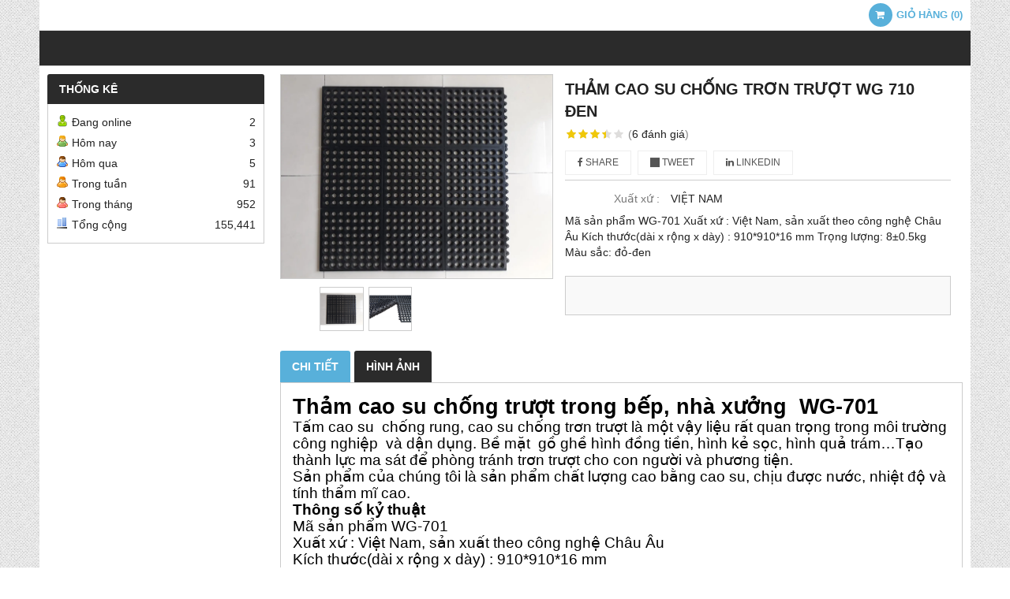

--- FILE ---
content_type: text/html; charset=utf-8
request_url: https://santhanhngoc.com/tham-cao-su-chong-tron-truot-wg-710-den-1043514.html
body_size: 7718
content:
<!DOCTYPE html PUBLIC "-//W3C//DTD XHTML 1.0 Transitional//EN" "http://www.w3.org/TR/xhtml1/DTD/xhtml1-transitional.dtd"><html lang="vi" xmlns="http://www.w3.org/1999/xhtml"><head lang="vi" xml:lang="vi" xmlns:fb="http://ogp.me/ns/fb#">
    <meta charset="utf-8" />
    <meta http-equiv="content-type" content="text/html; charset=UTF-8" />
    <meta name="content-language" content="vi" />
    <meta http-equiv="X-UA-Compatible" content="IE=edge" />
    <link rel="shortcut icon" href="https://cdn.gianhangvn.com/image/favicon.png" />
    <meta name="robots" content="index, follow" />
    <meta name="robots" content="noodp, noydir" />
    <meta name="googlebot" content="index, follow" />
    <meta name="msnbot" content="index, follow" />
    <meta name="revisit-after" content="1 days" />
    <meta name="copyright" content="Copyright 2025" />
    <meta name="google-site-verification" content="google-site-verification: googlee20e9d7ceb19283f.html" />
    <html>
  <head>
    <title> Cao su thanh ngọc </title>
    <script type="application/ld+json">
    {
      "@context": "https://schema.org",
      "@type": "Organization",
      "url": "https://www.example.com",
      "logo": "https://www.example.com/images/logo.png"
    }
    </script>
  </head>
  <body>
  </body>
</html>
    <title>THẢM CAO SU CHỐNG TRƠN TRƯỢT WG 710 ĐEN</title>
    <meta name="description" content="THẢM CAO SU CHỐNG TRƠN TRƯỢT WG 710 ĐEN" />
    <meta property="og:type" content="product" />
    <meta property="og:title" content="THẢM CAO SU CHỐNG TRƠN TRƯỢT WG 710 ĐEN" />
    <meta property="og:description" content="THẢM CAO SU CHỐNG TRƠN TRƯỢT WG 710 ĐEN" />
    <meta property="og:url" content="https://santhanhngoc.com/tham-cao-su-chong-tron-truot-wg-710-den-1043514.html" />
    <meta property="og:image" content="https://drive.gianhangvn.com/image/tham-cao-su-chong-tron-truot-wg-710-den-1306511j28030.jpg" />
    <meta property="og:image:type" content="image/jpg" />
    <meta property="og:image:width" content="640" />
    <meta property="og:image:height" content="462" />
    <meta property="og:image:alt" content="THẢM CAO SU CHỐNG TRƠN TRƯỢT WG 710 ĐEN" />
    <link rel="canonical" href="https://santhanhngoc.com/tham-cao-su-chong-tron-truot-wg-710-den-1043514.html" />
    <meta name="viewport" content="width=device-width, initial-scale=1" />
    <link rel="stylesheet" href="https://cloud.gianhangvn.com/css/common.min.css?v19">
    <link rel="stylesheet" href="https://cloud.gianhangvn.com/templates/0014/skin06/css/style.css">

</head>
<body>
    
    <section class="top group">
        <div class="container group">
                    <div class="top-right">
            <div class="cart">
                <a href="https://santhanhngoc.com/gio-hang.html">
                    <span class="icon"><em class="fa fa-shopping-cart"></em></span>
                    <span class="title-cart"><span data-lang="master_shopping">Giỏ hàng</span> (<span data-field="number">0</span>)</span>
                </a>
            </div>
        </div>

        </div>
    </section>
    <section class="header group">
        <div class="container group">
            
        </div>
    </section>
    <section class="menu group">
        <div class="container group">
            
        </div>
    </section>
    <section class="pathpage group">
        <div class="container group">
            
        </div>
    </section>
    <section class="main group">
        <div class="container group">
            <div class="row">
                <div class="col-lg-3 col-left"><div class="box box-left">
        <div class="box-header collapse-title">
            <p class="box-title">Thống kê</p>
        </div>
        <div class="box-content group is-padding collapse-content">
            <ul class="list-group statistic">
                <li id="statistic-online">
                    <span class="statistic-text" data-lang="md_statistic_online">Đang online</span>
                    <span class="statistic-number" data-field="onlinetraffics">0</span>
                </li>
                <li id="statistic-today">
                    <span class="statistic-text today" data-lang="md_statistic_today">Hôm nay</span>
                    <span class="statistic-number" data-field="todaytraffics">0</span>
                </li>
                <li id="statistic-yesterday">
                    <span class="statistic-text yesterday" data-lang="md_statistic_yesterday">Hôm qua</span>
                    <span class="statistic-number" data-field="yesterdaytraffics">0</span>
                </li>
                <li id="statistic-week">
                    <span class="statistic-text week" data-lang="md_statistic_week">Trong tuần</span>
                    <span class="statistic-number" data-field="weektraffics">0</span>
                </li>
                <li id="statistic-month">
                    <span class="statistic-text month" data-lang="md_statistic_month">Trong tháng</span>
                    <span class="statistic-number" data-field="monthtraffics">0</span>
                </li>
                <li id="statistic-sum">
                    <span class="statistic-text total" data-lang="md_statistic_sum">Tổng cộng</span>
                    <span class="statistic-number" data-field="totaltraffics">0</span>
                </li>
            </ul>
        </div>
    </div></div>
                <div class="col-lg-9 col-right">
                    <div class="primary-product group">
        <div class="col col-product-slider">
                <div class="image-block">
                    <a data-fancybox="gallery" data-caption="" title="THẢM CAO SU CHỐNG TRƠN TRƯỢT WG 710 ĐEN" href="https://drive.gianhangvn.com/image/tham-cao-su-chong-truot-wg701-den-1306511j28030.jpg"><img data-toggle="magnify" class="img-fullwidth" alt="THẢM CAO SU CHỐNG TRƠN TRƯỢT WG 710 ĐEN" src="https://drive.gianhangvn.com/image/tham-cao-su-chong-truot-wg701-den-1306511j28030.jpg" /></a>
                </div>
                <div class="thumb-list">
                    <div class="owl-carousel owl-theme slider-product" data-target=".image-block">
                        <div class="item" data-href="https://drive.gianhangvn.com/image/tham-cao-su-chong-truot-wg701-den-1306511j28030.jpg"><img class="img-fullwidth lazyload" alt="THẢM CAO SU CHỐNG TRƠN TRƯỢT WG 710 ĐEN" data-src="https://drive.gianhangvn.com/image/tham-cao-su-chong-truot-wg701-den-1306511j28030x3.jpg" /></div><div class="item" data-href="https://drive.gianhangvn.com/image/tham-cao-su-chong-truot-wg-701a-1299992j28030.jpg"><img class="img-fullwidth lazyload" alt="THẢM CAO SU CHỐNG TRƠN TRƯỢT WG 710 ĐEN" data-src="https://drive.gianhangvn.com/image/tham-cao-su-chong-truot-wg-701a-1299992j28030x3.jpg" /></div>
                    </div>
                </div>
        </div>
        <div class="col col-product-detail">
            <h1 class="product-name">THẢM CAO SU CHỐNG TRƠN TRƯỢT WG 710 ĐEN</h1>
            <p class="rating">
                <span class="rating-box">
                    <i class="star"></i><i class="star"></i><i class="star"></i><i class="star"></i><i class="star"></i>
                    <span style="width:68.00%"><i class="star"></i><i class="star"></i><i class="star"></i><i class="star"></i><i class="star"></i></span>
                </span>
                <span class="rating-value">(<a class="linkscroll" href="#reviewcontent">6 <span data-lang="detailproduct_review_label">đánh giá</span></a>)</span>
            </p>
    <div class="social-sharing" data-name="THẢM CAO SU CHỐNG TRƠN TRƯỢT WG 710 ĐEN" data-url="https://santhanhngoc.com/tham-cao-su-chong-tron-truot-wg-710-den-1043514.html">
        <a class="btn btn-facebook" data-type="facebook" href="javascript:void(0)"><i class="fa fa-facebook"></i> Share</a>
        <a class="btn btn-twitter" data-type="twitter" href="javascript:void(0)"><i class="fa fa-twitter"></i> Tweet</a>
        <a class="btn btn-linkedin" data-type="linkedin" href="javascript:void(0)"><i class="fa fa-linkedin"></i> Linkedin</a>
    </div>
                <p class="product-row">
                    <label data-lang="detailproduct_production">Xuất xứ :</label>
                    <span>VIỆT NAM</span>
                </p>
            <div class="product-row detail-content">Mã sản phẩm WG-701
Xuất xứ : Việt Nam, sản xuất theo công nghệ Châu Âu
Kích thước(dài x rộng x dày) : 910*910*16 mm
Trọng lượng: 8±0.5kg
Màu sắc: đỏ-đen</div>
            <div class="product-buy" id="form-product" data-id="1043514" data-value="-1" data-url="https://santhanhngoc.com/gio-hang.html">
                <p class="product-row">
                            <span class="product-price"></span>
                </p>
            </div>
        </div>
    </div>
    <div class="second-product group">
        <ul class="tabs group">
            <li class="active"><a role="tab" data-toggle="tab" href="#tabC01">Chi tiết</a></li><li class=""><a role="tab" data-toggle="tab" href="#tabC02">Hình ảnh</a></li>
        </ul>
        <div class="tab-content">
            <div role="tabpanel" class="tab-pane active" id="tabC01">
                    <div class="detail-content"><p><span style="font-family: Arial, sans-serif; font-size: 12px; color: rgb(0, 0, 0);"><span style="font-size: 11pt;"><span style="line-height: 16.8667px;"><span style="font-family: Calibri, sans-serif;"><b><span style="font-size: 20pt;"><span style="background-image: initial; background-position: initial; background-size: initial; background-repeat: initial; background-attachment: initial; background-origin: initial; background-clip: initial;"><span style="line-height: 30.6667px;"><span new="" style="font-family: " times="">Thảm cao su chống trượt trong bếp, nhà xưởng &nbsp;WG-701</span></span></span></span></b></span></span></span><br />
<span style="font-size: 11pt;"><span style="line-height: 16.8667px;"><span style="font-family: Calibri, sans-serif;"><span style="font-size: 14pt;"><span style="background-image: initial; background-position: initial; background-size: initial; background-repeat: initial; background-attachment: initial; background-origin: initial; background-clip: initial;"><span style="line-height: 21.4667px;"><span new="" style="font-family: " times="">Tấm cao su&nbsp; chống rung, cao su chống trơn trượt là một vậy liệu rất quan trọng trong môi trường công nghiệp&nbsp; và dận dụng. Bề mặt&nbsp; gồ ghề hình đồng tiền, hình kẻ sọc, hình quả trám&hellip;Tạo thành lực ma sát để phòng tránh trơn trượt cho con người và phương tiện.</span></span></span></span></span></span></span><br />
<span style="font-size: 11pt;"><span style="line-height: 16.8667px;"><span style="font-family: Calibri, sans-serif;"><span style="font-size: 14pt;"><span style="background-image: initial; background-position: initial; background-size: initial; background-repeat: initial; background-attachment: initial; background-origin: initial; background-clip: initial;"><span style="line-height: 21.4667px;"><span new="" style="font-family: " times="">Sản phẩm của chúng tôi là sản phẩm chất lượng cao bằng cao su, chịu được nước, nhiệt độ và tính thẩm mĩ cao.</span></span></span></span></span></span></span><br />
<span style="font-size: 11pt;"><span style="line-height: 16.8667px;"><span style="font-family: Calibri, sans-serif;"><b><span style="font-size: 14pt;"><span style="background-image: initial; background-position: initial; background-size: initial; background-repeat: initial; background-attachment: initial; background-origin: initial; background-clip: initial;"><span style="line-height: 21.4667px;"><span new="" style="font-family: " times="">Thông số kỷ thuật</span></span></span></span></b></span></span></span><br />
<span style="font-size: 11pt;"><span style="line-height: 16.8667px;"><span style="font-family: Calibri, sans-serif;"><span style="font-size: 14pt;"><span style="background-image: initial; background-position: initial; background-size: initial; background-repeat: initial; background-attachment: initial; background-origin: initial; background-clip: initial;"><span style="line-height: 21.4667px;"><span new="" style="font-family: " times="">Mã sản phẩm WG-701<br />
Xuất xứ : Việt Nam, sản xuất theo công nghệ Châu Âu</span></span></span></span></span></span></span><br />
<span style="font-size: 11pt;"><span style="line-height: 16.8667px;"><span style="font-family: Calibri, sans-serif;"><span style="font-size: 14pt;"><span style="line-height: 21.4667px;"><span new="" style="font-family: " times="">Kích thước(dài x rộng x dày) :&nbsp;</span></span></span></span></span></span><span style="font-size: 11pt;"><span style="line-height: 16.8667px;"><span style="font-family: Calibri, sans-serif;"><span style="font-size: 14pt;"><span style="background-image: initial; background-position: initial; background-size: initial; background-repeat: initial; background-attachment: initial; background-origin: initial; background-clip: initial;"><span style="line-height: 21.4667px;"><span new="" style="font-family: " times="">910*910*16 mm</span></span></span></span></span></span></span><br />
<span style="font-size: 11pt;"><span style="line-height: 16.8667px;"><span style="font-family: Calibri, sans-serif;"><span style="font-size: 14pt;"><span style="line-height: 21.4667px;"><span new="" style="font-family: " times="">Trọng lượng: 8&plusmn;0.5kg</span></span></span></span></span></span><br />
<span style="font-size: 11pt;"><span style="line-height: 16.8667px;"><span style="font-family: Calibri, sans-serif;"><span style="font-size: 14pt;"><span style="background-image: initial; background-position: initial; background-size: initial; background-repeat: initial; background-attachment: initial; background-origin: initial; background-clip: initial;"><span style="line-height: 21.4667px;"><span new="" style="font-family: " times="">Màu sắc: đỏ</span></span></span></span></span></span></span><br />
<span style="font-size: 11pt;"><span style="line-height: 16.8667px;"><span style="font-family: Calibri, sans-serif;"><span style="font-size: 14pt;"><span style="background-image: initial; background-position: initial; background-size: initial; background-repeat: initial; background-attachment: initial; background-origin: initial; background-clip: initial;"><span style="line-height: 21.4667px;"><span new="" style="font-family: " times="">Vật liệu: cao su</span></span></span></span></span></span></span></span></p>

<p><span style="font-family: Arial, sans-serif; font-size: 12px; color: rgb(0, 0, 0);"><span style="font-size: 11pt;"><span style="line-height: 16.8667px;"><span style="font-family: Calibri, sans-serif;"><span style="font-size: 14pt;"><span style="background-image: initial; background-position: initial; background-size: initial; background-repeat: initial; background-attachment: initial; background-origin: initial; background-clip: initial;"><span style="line-height: 21.4667px;"><span new="" style="font-family: " times=""><img  alt="tham-cao-su-chong-truot" src="[data-uri]" style="width: 1326px;" class="lazyload" data-src="https://drive.gianhangvn.com/image/tham-cao-su-chong-truot-1299370j28030.jpg"/></span></span></span></span></span></span></span></span></p>

<p><span style="color: rgb(0, 0, 0); font-family: Arial, sans-serif; font-size: 11pt;"><span style="line-height: 16.8667px;"><span style="font-family: Calibri, sans-serif;"><b><span style="font-size: 14pt;"><span style="background-image: initial; background-position: initial; background-size: initial; background-repeat: initial; background-attachment: initial; background-origin: initial; background-clip: initial;"><span style="line-height: 21.4667px;"><span new="" style="font-family: " times="">Tính năng, đặc điểm</span></span></span></span></b></span></span></span><br style="color: rgb(0, 0, 0); font-family: Arial, sans-serif; font-size: 12px;" />
<span style="color: rgb(0, 0, 0); font-family: Arial, sans-serif; font-size: 11pt;"><span style="line-height: 16.8667px;"><span style="font-family: Calibri, sans-serif;"><span style="font-size: 14pt;"><span style="background-image: initial; background-position: initial; background-size: initial; background-repeat: initial; background-attachment: initial; background-origin: initial; background-clip: initial;"><span style="line-height: 21.4667px;"><span new="" style="font-family: " times="">- Tính chịu nước, chịu dầu tốt</span></span></span></span></span></span></span><br style="color: rgb(0, 0, 0); font-family: Arial, sans-serif; font-size: 12px;" />
<span style="color: rgb(0, 0, 0); font-family: Arial, sans-serif; font-size: 11pt;"><span style="line-height: 16.8667px;"><span style="font-family: Calibri, sans-serif;"><span style="font-size: 14pt;"><span style="background-image: initial; background-position: initial; background-size: initial; background-repeat: initial; background-attachment: initial; background-origin: initial; background-clip: initial;"><span style="line-height: 21.4667px;"><span new="" style="font-family: " times="">- Chống trơn trượt, đàn hồi, chịu được dầu mỡ, dễ dàng vệ sinh, có thiết kế các lỗ giúp thoát nước tốt.</span></span></span></span></span></span></span><br style="color: rgb(0, 0, 0); font-family: Arial, sans-serif; font-size: 12px;" />
<span style="color: rgb(0, 0, 0); font-family: Arial, sans-serif; font-size: 11pt;"><span style="line-height: 16.8667px;"><span style="font-family: Calibri, sans-serif;"><span style="font-size: 14pt;"><span style="background-image: initial; background-position: initial; background-size: initial; background-repeat: initial; background-attachment: initial; background-origin: initial; background-clip: initial;"><span style="line-height: 21.4667px;"><span new="" style="font-family: " times="">- Sử dụng lâu bền theo thời gian</span></span></span></span></span></span></span><br style="color: rgb(0, 0, 0); font-family: Arial, sans-serif; font-size: 12px;" />
<span style="color: rgb(0, 0, 0); font-family: Arial, sans-serif; font-size: 11pt;"><span style="line-height: 16.8667px;"><span style="font-family: Calibri, sans-serif;"><span style="font-size: 14pt;"><span style="background-image: initial; background-position: initial; background-size: initial; background-repeat: initial; background-attachment: initial; background-origin: initial; background-clip: initial;"><span style="line-height: 21.4667px;"><span new="" style="font-family: " times="">- Thảm cao su chống trượt&nbsp; có thiết kế các khớp 2 mép ngoài, giúp cho việc kết nối các tấm thảm được dễ dàng hơn. Bạn có thể tăng diều dài hoặc chiều rộng khu vực lắp đặt theo ý muốn.</span></span></span></span></span></span></span><br style="color: rgb(0, 0, 0); font-family: Arial, sans-serif; font-size: 12px;" />
<span style="color: rgb(0, 0, 0); font-family: Arial, sans-serif; font-size: 11pt;"><span style="line-height: 16.8667px;"><span style="font-family: Calibri, sans-serif;"><span style="font-size: 14pt;"><span style="background-image: initial; background-position: initial; background-size: initial; background-repeat: initial; background-attachment: initial; background-origin: initial; background-clip: initial;"><span style="line-height: 21.4667px;"><span new="" style="font-family: " times="">- Thiết kế bề mặt cung cấp kết cấu chống trơn trượt, thiết kế lỗ giúp thoát nước nhanh, dễ vệ sinh.</span></span></span></span></span></span></span><br style="color: rgb(0, 0, 0); font-family: Arial, sans-serif; font-size: 12px;" />
<span style="color: rgb(0, 0, 0); font-family: Arial, sans-serif; font-size: 11pt;"><span style="line-height: 16.8667px;"><span style="font-family: Calibri, sans-serif;"><span style="font-size: 14pt;"><span style="background-image: initial; background-position: initial; background-size: initial; background-repeat: initial; background-attachment: initial; background-origin: initial; background-clip: initial;"><span style="line-height: 21.4667px;"><span new="" style="font-family: " times="">- Phần đế có hạt chống trơn trượt, tấm sàn không dễ bị trượt, chất liệu cao su giúp chân đứng được thoải mái hơn.</span></span></span></span></span></span></span></p>

<p><span style="font-size:20px;"><strong>Mắt ghép liên kết các tấm thảm cao su</strong></span></p>

<p style="text-align: center;">&nbsp;</p>

<p><span style="font-size:20px;"><strong><img  alt="" src="[data-uri]" style="width: 1280px;" class="lazyload" data-src="https://drive.gianhangvn.com/image/cao-su-chong-truot-1387464j28030.jpg"/></strong></span></p>

<p><img  alt="" src="[data-uri]" style="width: 1280px;" class="lazyload" data-src="https://drive.gianhangvn.com/image/tham-cao-su-wg710-1387463j28030.jpg"/><br style="color: rgb(0, 0, 0); font-family: Arial, sans-serif; font-size: 12px;" />
<span style="color: rgb(0, 0, 0); font-family: Arial, sans-serif; font-size: 11pt;"><span style="line-height: 16.8667px;"><span style="font-family: Calibri, sans-serif;"><b><span style="font-size: 14pt;"><span style="background-image: initial; background-position: initial; background-size: initial; background-repeat: initial; background-attachment: initial; background-origin: initial; background-clip: initial;"><span style="line-height: 21.4667px;"><span new="" style="font-family: " times="">Ứng dụng</span></span></span></span></b></span></span></span><br style="color: rgb(0, 0, 0); font-family: Arial, sans-serif; font-size: 12px;" />
<span style="color: rgb(0, 0, 0); font-family: Arial, sans-serif; font-size: 11pt;"><span style="line-height: 16.8667px;"><span style="font-family: Calibri, sans-serif;"><span style="font-size: 14pt;"><span style="background-image: initial; background-position: initial; background-size: initial; background-repeat: initial; background-attachment: initial; background-origin: initial; background-clip: initial;"><span style="line-height: 21.4667px;"><span new="" style="font-family: " times="">- Thảm cao su chống trượt được sử dụng khu vực bếp. Hầu hết khách sạn, nhà hàng, ngoài trời, trung tâm thương mại...đều sử dụng những tấm cao su rubber mat này.</span></span></span></span></span></span></span><br style="color: rgb(0, 0, 0); font-family: Arial, sans-serif; font-size: 12px;" />
<span style="color: rgb(0, 0, 0); font-family: Arial, sans-serif; font-size: 11pt;"><span style="line-height: 16.8667px;"><span style="font-family: Calibri, sans-serif;"><span style="font-size: 14pt;"><span style="background-image: initial; background-position: initial; background-size: initial; background-repeat: initial; background-attachment: initial; background-origin: initial; background-clip: initial;"><span style="line-height: 21.4667px;"><span new="" style="font-family: " times="">&nbsp;- Sử dụng trong các công xưởng công nghiệp may mặc, sản xuất giày dép, xưởng cơ khí ,phòng máy&nbsp;&nbsp; .</span></span></span></span></span></span></span><br style="color: rgb(0, 0, 0); font-family: Arial, sans-serif; font-size: 12px;" />
<span style="color: rgb(0, 0, 0); font-family: Arial, sans-serif; font-size: 11pt;"><span style="line-height: 16.8667px;"><span style="font-family: Calibri, sans-serif;"><span style="font-size: 14pt;"><span style="background-image: initial; background-position: initial; background-size: initial; background-repeat: initial; background-attachment: initial; background-origin: initial; background-clip: initial;"><span style="line-height: 21.4667px;"><span new="" style="font-family: " times="">- Có thể sử dụng cho các phòng massa ,phòng tắm, các phòng tập thể lực.</span></span></span></span></span></span></span><br style="color: rgb(0, 0, 0); font-family: Arial, sans-serif; font-size: 12px;" />
<span style="color: rgb(0, 0, 0); font-family: Arial, sans-serif; font-size: 11pt;"><span style="line-height: 16.8667px;"><span style="font-family: Calibri, sans-serif;"><span style="font-size: 14pt;"><span style="background-image: initial; background-position: initial; background-size: initial; background-repeat: initial; background-attachment: initial; background-origin: initial; background-clip: initial;"><span style="line-height: 21.4667px;"><span new="" style="font-family: " times="">- Thích hợp dùng trong công nghiệp, gia đình, giữa nhà bếp, phòng máy, nhà xe và hồ bơi.</span></span></span></span></span></span></span></p>

<p><span style="color: rgb(0, 0, 0); font-family: Arial, sans-serif; font-size: 11pt;"><span style="line-height: 16.8667px;"><span style="font-family: Calibri, sans-serif;"><span style="font-size: 14pt;"><span style="background-image: initial; background-position: initial; background-size: initial; background-repeat: initial; background-attachment: initial; background-origin: initial; background-clip: initial;"><span style="line-height: 21.4667px;"><span new="" style="font-family: " times=""><img  alt="tham-cao-su-chong-tron-truot" src="[data-uri]" style="width: 900px;" class="lazyload" data-src="https://drive.gianhangvn.com/image/tham-cao-su-chong-tron-truot-1300040j28030.jpg"/><img  alt="tham-cao-su-chong-chon-truot" src="[data-uri]" style="width: 900px;" class="lazyload" data-src="https://drive.gianhangvn.com/image/tham-cao-su-chong-chon-truot-1300100j28030.jpg"/></span></span></span></span></span></span></span></p>

<p>&nbsp;</p>

<p><span style="color: rgb(0, 0, 0); font-family: Arial, sans-serif; font-size: 11pt;"><span style="line-height: 16.8667px;"><span style="font-family: Calibri, sans-serif;"><span style="font-size: 14pt;"><span style="background-image: initial; background-position: initial; background-size: initial; background-repeat: initial; background-attachment: initial; background-origin: initial; background-clip: initial;"><span style="line-height: 21.4667px;"><span new="" style="font-family: " times=""><img  alt="tham-cao-su-chong-truot" src="[data-uri]" style="width: 900px;" class="lazyload" data-src="https://drive.gianhangvn.com/image/tham-cao-su-chong-tron-truot-wg701-1299984j28030.jpg"/>&nbsp;</span></span></span></span></span></span></span></p>

<p>&nbsp;</p>

<p><span style="color: rgb(0, 0, 0); font-family: Arial, sans-serif; font-size: 11pt;"><span style="line-height: 16.8667px;"><span style="font-family: Calibri, sans-serif;"><span style="font-size: 14pt;"><span style="background-image: initial; background-position: initial; background-size: initial; background-repeat: initial; background-attachment: initial; background-origin: initial; background-clip: initial;"><span style="line-height: 21.4667px;"><span new="" style="font-family: " times=""><img  alt="tham-cao-su-chong-truot" src="[data-uri]" style="width: 900px;" class="lazyload" data-src="https://drive.gianhangvn.com/image/tham-cao-su-chong-truot-wg710-1299985j28030.jpg"/></span></span></span></span></span></span></span></p>

<p>&nbsp;</p>

<p style="margin-bottom: 0px; border: 0px; outline: 0px; vertical-align: baseline; background-image: initial; background-position: 0px 0px; background-size: initial; background-repeat: initial; background-attachment: initial; background-origin: initial; background-clip: initial; color: rgb(34, 34, 34); font-family: Tahoma, Geneva, sans-serif;"><strong style="margin: 0px; padding: 0px; border: 0px; outline: 0px; font-size: 16px; vertical-align: baseline; background: 0px 0px; font-family: Arial;"><a href="http://khovatlieusan.com/tham-cao-su-chong-tron-truot-400908s.html" style="margin: 0px; padding: 0px; border: 0px; outline: 0px; vertical-align: baseline; background: 0px 0px; text-decoration-line: none;">Thảm cao su chống trượt</a>&nbsp;</strong><span style="margin: 0px; padding: 0px; border: 0px; outline: 0px; font-size: 16px; vertical-align: baseline; background: 0px 0px; font-family: Arial;">được chúng tôi cung cấp tại các địa phương như<strong style="margin: 0px; padding: 0px; border: 0px; outline: 0px; vertical-align: baseline; background: 0px 0px;">&nbsp;Hà nội, hải phòng, thái nguyên, quang ninh,</strong></span><strong style="margin: 0px; padding: 0px; border: 0px; outline: 0px; font-size: 16px; vertical-align: baseline; background: 0px 0px; font-family: Arial;">hồ chí minh</strong><span style="margin: 0px; padding: 0px; border: 0px; outline: 0px; font-size: 16px; vertical-align: baseline; background: 0px 0px; font-family: Arial;">,&nbsp;</span><strong style="margin: 0px; padding: 0px; border: 0px; outline: 0px; font-size: 16px; vertical-align: baseline; background: 0px 0px; font-family: Arial;">bình dương</strong><span style="margin: 0px; padding: 0px; border: 0px; outline: 0px; font-size: 16px; vertical-align: baseline; background: 0px 0px; font-family: Arial;">,&nbsp;</span><strong style="margin: 0px; padding: 0px; border: 0px; outline: 0px; font-size: 16px; vertical-align: baseline; background: 0px 0px; font-family: Arial;">bình phước</strong><span style="margin: 0px; padding: 0px; border: 0px; outline: 0px; font-size: 16px; vertical-align: baseline; background: 0px 0px; font-family: Arial;">&nbsp;,</span><span style="margin: 0px; padding: 0px; border: 0px; outline: 0px; font-size: 16px; vertical-align: baseline; background: 0px 0px; font-family: Arial;">&nbsp;</span><strong style="margin: 0px; padding: 0px; border: 0px; outline: 0px; font-size: 16px; vertical-align: baseline; background: 0px 0px; font-family: Arial;">đồng nai</strong><span style="margin: 0px; padding: 0px; border: 0px; outline: 0px; font-size: 16px; vertical-align: baseline; background: 0px 0px; font-family: Arial;">,&nbsp;</span><strong style="margin: 0px; padding: 0px; border: 0px; outline: 0px; font-size: 16px; vertical-align: baseline; background: 0px 0px; font-family: Arial;">bến tre</strong><span style="margin: 0px; padding: 0px; border: 0px; outline: 0px; font-size: 16px; vertical-align: baseline; background: 0px 0px; font-family: Arial;">&nbsp;,&nbsp;</span><strong style="margin: 0px; padding: 0px; border: 0px; outline: 0px; font-size: 16px; vertical-align: baseline; background: 0px 0px; font-family: Arial;">cần thơ</strong><span style="margin: 0px; padding: 0px; border: 0px; outline: 0px; font-size: 16px; vertical-align: baseline; background: 0px 0px; font-family: Arial;">,&nbsp;</span><strong style="margin: 0px; padding: 0px; border: 0px; outline: 0px; font-size: 16px; vertical-align: baseline; background: 0px 0px; font-family: Arial;">an giang</strong><span style="margin: 0px; padding: 0px; border: 0px; outline: 0px; font-size: 16px; vertical-align: baseline; background: 0px 0px; font-family: Arial;">,&nbsp;</span><strong style="margin: 0px; padding: 0px; border: 0px; outline: 0px; font-size: 16px; vertical-align: baseline; background: 0px 0px; font-family: Arial;">long an</strong><span style="margin: 0px; padding: 0px; border: 0px; outline: 0px; font-size: 16px; vertical-align: baseline; background: 0px 0px; font-family: Arial;">,&nbsp;</span><strong style="margin: 0px; padding: 0px; border: 0px; outline: 0px; font-size: 16px; vertical-align: baseline; background: 0px 0px; font-family: Arial;">vũng tàu</strong><span style="margin: 0px; padding: 0px; border: 0px; outline: 0px; font-size: 16px; vertical-align: baseline; background: 0px 0px; font-family: Arial;">,&nbsp;</span><strong style="margin: 0px; padding: 0px; border: 0px; outline: 0px; font-size: 16px; vertical-align: baseline; background: 0px 0px; font-family: Arial;">đà lạt&nbsp;</strong><span style="margin: 0px; padding: 0px; border: 0px; outline: 0px; font-size: 16px; vertical-align: baseline; background: 0px 0px; font-family: Arial;">,&nbsp;</span><strong style="margin: 0px; padding: 0px; border: 0px; outline: 0px; font-size: 16px; vertical-align: baseline; background: 0px 0px; font-family: Arial;">lâm đồng</strong><span style="margin: 0px; padding: 0px; border: 0px; outline: 0px; font-size: 16px; vertical-align: baseline; background: 0px 0px; font-family: Arial;">,&nbsp;</span><strong style="margin: 0px; padding: 0px; border: 0px; outline: 0px; font-size: 16px; vertical-align: baseline; background: 0px 0px; font-family: Arial;">đà nẵng</strong><span style="margin: 0px; padding: 0px; border: 0px; outline: 0px; font-size: 16px; vertical-align: baseline; background: 0px 0px; font-family: Arial;">,&nbsp;</span><strong style="margin: 0px; padding: 0px; border: 0px; outline: 0px; font-size: 16px; vertical-align: baseline; background: 0px 0px; font-family: Arial;">vinh</strong><span style="margin: 0px; padding: 0px; border: 0px; outline: 0px; font-size: 16px; vertical-align: baseline; background: 0px 0px; font-family: Arial;">,&nbsp;</span><strong style="margin: 0px; padding: 0px; border: 0px; outline: 0px; font-size: 16px; vertical-align: baseline; background: 0px 0px; font-family: Arial;">huế</strong><span style="margin: 0px; padding: 0px; border: 0px; outline: 0px; font-size: 16px; vertical-align: baseline; background: 0px 0px; font-family: Arial;">,&nbsp;</span><strong style="margin: 0px; padding: 0px; border: 0px; outline: 0px; font-size: 16px; vertical-align: baseline; background: 0px 0px; font-family: Arial;">daklak</strong><span style="margin: 0px; padding: 0px; border: 0px; outline: 0px; font-size: 16px; vertical-align: baseline; background: 0px 0px; font-family: Arial;">.&nbsp;</span><strong style="margin: 0px; padding: 0px; border: 0px; outline: 0px; font-size: 16px; vertical-align: baseline; background: 0px 0px; font-family: Arial;">gia lai</strong><span style="margin: 0px; padding: 0px; border: 0px; outline: 0px; font-size: 16px; vertical-align: baseline; background: 0px 0px; font-family: Arial;">,&nbsp;</span><strong style="margin: 0px; padding: 0px; border: 0px; outline: 0px; font-size: 16px; vertical-align: baseline; background: 0px 0px; font-family: Arial;">cà mau</strong><span style="margin: 0px; padding: 0px; border: 0px; outline: 0px; font-size: 16px; vertical-align: baseline; background: 0px 0px; font-family: Arial;">,&nbsp;</span><strong style="margin: 0px; padding: 0px; border: 0px; outline: 0px; font-size: 16px; vertical-align: baseline; background: 0px 0px; font-family: Arial;">kiên giang</strong><span style="margin: 0px; padding: 0px; border: 0px; outline: 0px; font-size: 16px; vertical-align: baseline; background: 0px 0px; font-family: Arial;">,&nbsp;</span><strong style="margin: 0px; padding: 0px; border: 0px; outline: 0px; font-size: 16px; vertical-align: baseline; background: 0px 0px; font-family: Arial;">rạch giá</strong><span style="margin: 0px; padding: 0px; border: 0px; outline: 0px; font-size: 16px; vertical-align: baseline; background: 0px 0px; font-family: Arial;">,&nbsp;</span><strong style="margin: 0px; padding: 0px; border: 0px; outline: 0px; font-size: 16px; vertical-align: baseline; background: 0px 0px; font-family: Arial;">trà vinh</strong><span style="margin: 0px; padding: 0px; border: 0px; outline: 0px; font-size: 16px; vertical-align: baseline; background: 0px 0px; font-family: Arial;">,&nbsp;</span><strong style="margin: 0px; padding: 0px; border: 0px; outline: 0px; font-size: 16px; vertical-align: baseline; background: 0px 0px; font-family: Arial;">tiền giang</strong><span style="margin: 0px; padding: 0px; border: 0px; outline: 0px; font-size: 16px; vertical-align: baseline; background: 0px 0px; font-family: Arial;">,&nbsp;</span><strong style="margin: 0px; padding: 0px; border: 0px; outline: 0px; font-size: 16px; vertical-align: baseline; background: 0px 0px; font-family: Arial;">hậu giang</strong><span style="margin: 0px; padding: 0px; border: 0px; outline: 0px; font-size: 16px; vertical-align: baseline; background: 0px 0px; font-family: Arial;">,&nbsp;</span><strong style="margin: 0px; padding: 0px; border: 0px; outline: 0px; font-size: 16px; vertical-align: baseline; background: 0px 0px; font-family: Arial;">nha trang</strong><span style="margin: 0px; padding: 0px; border: 0px; outline: 0px; font-size: 16px; vertical-align: baseline; background: 0px 0px; font-family: Arial;">,&nbsp;</span><strong style="margin: 0px; padding: 0px; border: 0px; outline: 0px; font-size: 16px; vertical-align: baseline; background: 0px 0px; font-family: Arial;">phan rang</strong><span style="margin: 0px; padding: 0px; border: 0px; outline: 0px; font-size: 16px; vertical-align: baseline; background: 0px 0px; font-family: Arial;">,&nbsp;</span><strong style="margin: 0px; padding: 0px; border: 0px; outline: 0px; font-size: 16px; vertical-align: baseline; background: 0px 0px; font-family: Arial;">phan thiết</strong><span style="margin: 0px; padding: 0px; border: 0px; outline: 0px; font-size: 16px; vertical-align: baseline; background: 0px 0px; font-family: Arial;">,&nbsp;</span><strong style="margin: 0px; padding: 0px; border: 0px; outline: 0px; font-size: 16px; vertical-align: baseline; background: 0px 0px; font-family: Arial;">ninh thuận</strong><span style="margin: 0px; padding: 0px; border: 0px; outline: 0px; font-size: 16px; vertical-align: baseline; background: 0px 0px; font-family: Arial;">,&nbsp;</span><strong style="margin: 0px; padding: 0px; border: 0px; outline: 0px; font-size: 16px; vertical-align: baseline; background: 0px 0px; font-family: Arial;">bình thuận</strong><span style="margin: 0px; padding: 0px; border: 0px; outline: 0px; font-size: 16px; vertical-align: baseline; background: 0px 0px; font-family: Arial;">,</span><strong style="margin: 0px; padding: 0px; border: 0px; outline: 0px; font-size: 16px; vertical-align: baseline; background: 0px 0px; font-family: Arial;">&nbsp;khánh</strong><span style="margin: 0px; padding: 0px; border: 0px; outline: 0px; font-size: 16px; vertical-align: baseline; background: 0px 0px; font-family: Arial;">&nbsp;</span><strong style="margin: 0px; padding: 0px; border: 0px; outline: 0px; font-size: 16px; vertical-align: baseline; background: 0px 0px; font-family: Arial;">hòa</strong><span style="margin: 0px; padding: 0px; border: 0px; outline: 0px; font-size: 16px; vertical-align: baseline; background: 0px 0px; font-family: Arial;">,&nbsp;</span><strong style="margin: 0px; padding: 0px; border: 0px; outline: 0px; font-size: 16px; vertical-align: baseline; background: 0px 0px; font-family: Arial;">quảng&nbsp;ngãi</strong><span style="margin: 0px; padding: 0px; border: 0px; outline: 0px; font-size: 16px; vertical-align: baseline; background: 0px 0px; font-family: Arial;">,&nbsp;</span><strong style="margin: 0px; padding: 0px; border: 0px; outline: 0px; font-size: 16px; vertical-align: baseline; background: 0px 0px; font-family: Arial;">quảng nam</strong><span style="margin: 0px; padding: 0px; border: 0px; outline: 0px; font-size: 16px; vertical-align: baseline; background: 0px 0px; font-family: Arial;">,&nbsp;</span><strong style="margin: 0px; padding: 0px; border: 0px; outline: 0px; font-size: 16px; vertical-align: baseline; background: 0px 0px; font-family: Arial;">tuy hòa</strong><span style="margin: 0px; padding: 0px; border: 0px; outline: 0px; font-size: 16px; vertical-align: baseline; background: 0px 0px; font-family: Arial;">,&nbsp;</span><strong style="margin: 0px; padding: 0px; border: 0px; outline: 0px; font-size: 16px; vertical-align: baseline; background: 0px 0px; font-family: Arial;">phú yên</strong><span style="margin: 0px; padding: 0px; border: 0px; outline: 0px; font-size: 16px; vertical-align: baseline; background: 0px 0px; font-family: Arial;">,&nbsp;</span><strong style="margin: 0px; padding: 0px; border: 0px; outline: 0px; font-size: 16px; vertical-align: baseline; background: 0px 0px; font-family: Arial;">bình phước</strong><span style="margin: 0px; padding: 0px; border: 0px; outline: 0px; font-size: 16px; vertical-align: baseline; background: 0px 0px; font-family: Arial;">,&nbsp;</span><strong style="margin: 0px; padding: 0px; border: 0px; outline: 0px; font-size: 16px; vertical-align: baseline; background: 0px 0px; font-family: Arial;">ninh thuận</strong><span style="margin: 0px; padding: 0px; border: 0px; outline: 0px; font-size: 16px; vertical-align: baseline; background: 0px 0px; font-family: Arial;">,&nbsp;</span><strong style="margin: 0px; padding: 0px; border: 0px; outline: 0px; font-size: 16px; vertical-align: baseline; background: 0px 0px; font-family: Arial;">buôn ma thuật</strong><span style="margin: 0px; padding: 0px; border: 0px; outline: 0px; font-size: 16px; vertical-align: baseline; background: 0px 0px; font-family: Arial;">,&nbsp;</span><strong style="margin: 0px; padding: 0px; border: 0px; outline: 0px; font-size: 16px; vertical-align: baseline; background: 0px 0px; font-family: Arial;">la gi</strong><span style="margin: 0px; padding: 0px; border: 0px; outline: 0px; font-size: 16px; vertical-align: baseline; background: 0px 0px; font-family: Arial;">, sóc trăng,&nbsp;</span><strong style="margin: 0px; padding: 0px; border: 0px; outline: 0px; font-size: 16px; vertical-align: baseline; background: 0px 0px; font-family: Arial;">bạc liêu</strong><span style="margin: 0px; padding: 0px; border: 0px; outline: 0px; font-size: 16px; vertical-align: baseline; background: 0px 0px; font-family: Arial;">,&nbsp;</span><strong style="margin: 0px; padding: 0px; border: 0px; outline: 0px; font-size: 16px; vertical-align: baseline; background: 0px 0px; font-family: Arial;">long xuyên</strong><span style="margin: 0px; padding: 0px; border: 0px; outline: 0px; font-size: 16px; vertical-align: baseline; background: 0px 0px; font-family: Arial;">,&nbsp;</span><strong style="margin: 0px; padding: 0px; border: 0px; outline: 0px; font-size: 16px; vertical-align: baseline; background: 0px 0px; font-family: Arial;">tân an</strong><span style="margin: 0px; padding: 0px; border: 0px; outline: 0px; font-size: 16px; vertical-align: baseline; background: 0px 0px; font-family: Arial;">,&nbsp;</span><strong style="margin: 0px; padding: 0px; border: 0px; outline: 0px; font-size: 16px; vertical-align: baseline; background: 0px 0px; font-family: Arial;">phú quốc</strong><span style="margin: 0px; padding: 0px; border: 0px; outline: 0px; font-size: 16px; vertical-align: baseline; background: 0px 0px; font-family: Arial;">,&nbsp;</span><strong style="margin: 0px; padding: 0px; border: 0px; outline: 0px; font-size: 16px; vertical-align: baseline; background: 0px 0px; font-family: Arial;">hà tiên</strong><span style="margin: 0px; padding: 0px; border: 0px; outline: 0px; font-size: 16px; vertical-align: baseline; background: 0px 0px; font-family: Arial;">&nbsp;....</span></p>

<p style="margin-bottom: 0px; border: 0px; outline: 0px; vertical-align: baseline; background-image: initial; background-position: 0px 0px; background-size: initial; background-repeat: initial; background-attachment: initial; background-origin: initial; background-clip: initial; color: rgb(34, 34, 34); font-family: Tahoma, Geneva, sans-serif;">&nbsp;</p>

<p style="margin-bottom: 0px; border: 0px; outline: 0px; vertical-align: baseline; background-image: initial; background-position: 0px 0px; background-size: initial; background-repeat: initial; background-attachment: initial; background-origin: initial; background-clip: initial; color: rgb(34, 34, 34); font-family: Tahoma, Geneva, sans-serif;">Sản phẩm của chúng tôi đã xuất khẩu tới nhiều thị trường lớn như Mỹ, Eu. Nhật...bản&nbsp;Nay chúng tôi mở rộng bán ở thị trường nội địa việt nam</p>

<p style="margin-bottom: 0px; border: 0px; outline: 0px; vertical-align: baseline; background-image: initial; background-position: 0px 0px; background-size: initial; background-repeat: initial; background-attachment: initial; background-origin: initial; background-clip: initial; color: rgb(34, 34, 34); font-family: Tahoma, Geneva, sans-serif;">&nbsp;</p>

<p style="text-align: start; margin-bottom: 0px; border: 0px; outline: 0px; vertical-align: baseline; background-image: initial; background-position: 0px 0px; background-size: initial; background-repeat: initial; background-attachment: initial; background-origin: initial; background-clip: initial; color: rgb(34, 34, 34); font-family: Tahoma, Geneva, sans-serif;"><strong style=""><span style="margin: 0px; padding: 0px; border: 0px; outline: 0px; vertical-align: baseline; background: 0px 0px; color: rgb(68, 68, 68); font-family: Arial, sans-serif; text-align: justify;"><span style="margin: 0px; padding: 0px; border: 0px; outline: 0px; vertical-align: baseline; background: 0px 0px; color: rgb(0, 0, 0);"><span style="margin: 0px; padding: 0px; border: 0px; outline: 0px; vertical-align: baseline; background: 0px 0px; font-family: Tahoma, Geneva, sans-serif;">Để biết thêm chi tiết vui lòng liên hệ qua số </span></span></span><span style="color:#FF0000;"><span style="margin: 0px; padding: 0px; border: 0px; outline: 0px; vertical-align: baseline; background: 0px 0px; font-family: Arial, sans-serif; text-align: justify;"><span style="margin: 0px; padding: 0px; border: 0px; outline: 0px; vertical-align: baseline; background: 0px 0px;"><span style="margin: 0px; padding: 0px; border: 0px; outline: 0px; vertical-align: baseline; background: 0px 0px; font-family: Tahoma, Geneva, sans-serif;">điện thoại / Zalo</span></span></span></span><span style="margin: 0px; padding: 0px; border: 0px; outline: 0px; vertical-align: baseline; background: 0px 0px; color: rgb(68, 68, 68); font-family: Arial, sans-serif; text-align: justify;"><span style="margin: 0px; padding: 0px; border: 0px; outline: 0px; vertical-align: baseline; background: 0px 0px; color: rgb(0, 0, 0);"><span style="margin: 0px; padding: 0px; border: 0px; outline: 0px; vertical-align: baseline; background: 0px 0px; font-family: Tahoma, Geneva, sans-serif;"> : </span></span></span><span style="color:#008000;"><span style="margin: 0px; padding: 0px; border: 0px; outline: 0px; vertical-align: baseline; background: 0px 0px; font-family: Arial, sans-serif; text-align: justify;"><span style="margin: 0px; padding: 0px; border: 0px; outline: 0px; vertical-align: baseline; background: 0px 0px;"><span style="margin: 0px; padding: 0px; border: 0px; outline: 0px; vertical-align: baseline; background: 0px 0px; font-family: Tahoma, Geneva, sans-serif;">0931091760</span></span></span></span><span style="margin: 0px; padding: 0px; border: 0px; outline: 0px; vertical-align: baseline; background: 0px 0px; color: rgb(68, 68, 68); font-family: Arial, sans-serif; text-align: justify;"><span style="margin: 0px; padding: 0px; border: 0px; outline: 0px; vertical-align: baseline; background: 0px 0px; color: rgb(0, 0, 0);"><span style="margin: 0px; padding: 0px; border: 0px; outline: 0px; vertical-align: baseline; background: 0px 0px; font-family: Tahoma, Geneva, sans-serif;">&nbsp; &nbsp; để được tư vấn thêm</span></span></span></strong></p></div>
                </div><div role="tabpanel" class="tab-pane " id="tabC02">
                    <div class="detail-content"><p><strong style="font-size: 20px; text-align: center;"><img  alt="tham-cao-su-chong-truot" src="[data-uri]" style="opacity: 0.9; width: 800px;" class="lazyload" data-src="https://drive.gianhangvn.com/image/tham-lot-san-lap-ghep-thanh-buc-tranh-lon-fr-710-1-1299987j28030.jpg"/></strong></p>

<p>&nbsp;</p>

<p><strong style="font-size: 20px; text-align: center;"><img  alt="" src="[data-uri]" style="width: 600px;" class="lazyload" data-src="https://drive.gianhangvn.com/image/tham-cao-su-chong-tron-truot-wg701-1299984j28030.jpg"/></strong></p>

<p><strong style="font-size: 20px; text-align: center;"><img  alt="" src="[data-uri]" style="width: 960px;" class="lazyload" data-src="https://drive.gianhangvn.com/image/tham-cao-su-chong-tron-truot-1300040j28030.jpg"/></strong></p>

<p><strong style="font-size: 20px; text-align: center;"><img  alt="" src="[data-uri]" style="width: 960px;" class="lazyload" data-src="https://drive.gianhangvn.com/image/cao-su-chong-truot-1387464j28030.jpg"/></strong></p>

<p><strong style="font-size: 20px; text-align: center;"><img  alt="" src="[data-uri]" style="width: 1280px;" class="lazyload" data-src="https://drive.gianhangvn.com/image/tham-cao-su-wg710-1387463j28030.jpg"/><img  alt="" src="[data-uri]" style="width: 1280px;" class="lazyload" data-src="https://drive.gianhangvn.com/image/tam-cao-sau-1387456j28030.jpg"/></strong></p></div>
                </div>
        </div>
    </div>
    <div class="box box-right" id="reviewcontent">
        <div class="box-header">
            <p class="box-title" data-lang="detailproduct_review">Đánh giá sản phẩm</p>
        </div>
        <div class="box-content group is-padding">
            <div class="user-review">
                <span data-lang="detailproduct_review_title">Bình chọn sản phẩm:</span>
                <a href="javascript:void(0)" class="starrr" data-type="product" data-id="1043514" data-value="0"></a>
            </div>
        </div>
    </div>
        <div class="box box-right">
            <div class="box-header">
                <p class="box-title" data-lang="detailproduct_comment">Bình luận</p>
            </div>
            <div class="box-content group is-padding">
                <div class="fb-comments" data-width="100%" data-href="https://santhanhngoc.com/tham-cao-su-chong-tron-truot-wg-710-den-1043514.html" data-numposts="5" data-colorscheme="light"></div>
            </div>
        </div>
    <div class="box box-product group">
        <div class="box-header">
            <p class="box-title" data-lang="detailproduct_titlethesame">Sản phẩm cùng loại</p>
        </div>
        <div class="box-content group">
            <div class="row">
                <div class="col-6 col-md-3 col-product">
                        <div class="product group wrapper has-border">
    <div class="product-image">
        <a href="/cao-su-chong-truot-lot-bon-tam-wg-806-1160218.html" title="Cao su chống trượt lót bồn tắm wg 806"><img class="img-responsive lazyload" alt="Cao su chống trượt lót bồn tắm wg 806" data-src="https://drive.gianhangvn.com/image/cao-su-chong-truot-lot-bon-tam-wg-806-1578449j28030x3.jpg" /></a>
    </div>
    <div class="caption">
        <h3 class="name"><a href="/cao-su-chong-truot-lot-bon-tam-wg-806-1160218.html" title="Cao su chống trượt lót bồn tắm wg 806">Cao su chống trượt lót bồn tắm wg 806</a></h3>
        <div class="content-price">
                <span class="price">180,000 đ</span>
        </div>
            <a class="btn btn-addcart" href="javascript:void(0);" data-id="1160218" data-url="https://santhanhngoc.com/gio-hang.html" title="Mua ngay" data-lang="btn_addcart">MUA NGAY</a>
    </div>
                        </div>
                    </div><div class="col-6 col-md-3 col-product">
                        <div class="product group wrapper has-border">
    <div class="product-image">
        <a href="/tham-quay-bar-wg-532-1069073.html" title="THẢM QUẦY BAR WG 532"><img class="img-responsive lazyload" alt="THẢM QUẦY BAR WG 532" data-src="https://drive.gianhangvn.com/image/tham-quay-bar-wg-532-1390148j28030x3.jpg" /></a>
    </div>
    <div class="caption">
        <h3 class="name"><a href="/tham-quay-bar-wg-532-1069073.html" title="THẢM QUẦY BAR WG 532">THẢM QUẦY BAR WG 532</a></h3>
        <div class="content-price">
                    <span class="price"></span>
        </div>
    </div>
                        </div>
                    </div><div class="col-6 col-md-3 col-product">
                        <div class="product group wrapper has-border">
    <div class="product-image">
        <a href="/tham-cao-su-chong-truot-wg3525-den-1067206.html" title="THẢM CAO SU CHỐNG TRƯỢT WG3525 ĐEN"><img class="img-responsive lazyload" alt="THẢM CAO SU CHỐNG TRƯỢT WG3525 ĐEN" data-src="https://drive.gianhangvn.com/image/tham-cao-su-chong-truot-wg3525-den-1387466j28030x3.jpg" /></a>
    </div>
    <div class="caption">
        <h3 class="name"><a href="/tham-cao-su-chong-truot-wg3525-den-1067206.html" title="THẢM CAO SU CHỐNG TRƯỢT WG3525 ĐEN">THẢM CAO SU CHỐNG TRƯỢT WG3525 ĐEN</a></h3>
        <div class="content-price">
                    <span class="price"></span>
        </div>
    </div>
                        </div>
                    </div><div class="col-6 col-md-3 col-product">
                        <div class="product group wrapper has-border">
    <div class="product-image">
        <a href="/tham-cao-su-chong-truot-wg3525-do-1067203.html" title="THẢM CAO SU CHỐNG TRƯỢT WG3525 ĐỎ"><img class="img-responsive lazyload" alt="THẢM CAO SU CHỐNG TRƯỢT WG3525 ĐỎ" data-src="https://drive.gianhangvn.com/image/tham-cao-su-chong-truot-wg3525-do-1306486j28030x3.jpg" /></a>
    </div>
    <div class="caption">
        <h3 class="name"><a href="/tham-cao-su-chong-truot-wg3525-do-1067203.html" title="THẢM CAO SU CHỐNG TRƯỢT WG3525 ĐỎ">THẢM CAO SU CHỐNG TRƯỢT WG3525 ĐỎ</a></h3>
        <div class="content-price">
                    <span class="price"></span>
        </div>
    </div>
                        </div>
                    </div><div class="col-6 col-md-3 col-product">
                        <div class="product group wrapper has-border">
    <div class="product-image">
        <a href="/tham-cao-su-chong-tron-truot-wg-710-do-1046982.html" title="THẢM CAO SU CHỐNG TRƠN TRƯỢT WG 710 ĐỎ"><img class="img-responsive lazyload" alt="THẢM CAO SU CHỐNG TRƠN TRƯỢT WG 710 ĐỎ" data-src="https://drive.gianhangvn.com/image/tham-cao-su-chong-tron-truot-wg-710-do-1306485j28030x3.jpg" /></a>
    </div>
    <div class="caption">
        <h3 class="name"><a href="/tham-cao-su-chong-tron-truot-wg-710-do-1046982.html" title="THẢM CAO SU CHỐNG TRƠN TRƯỢT WG 710 ĐỎ">THẢM CAO SU CHỐNG TRƠN TRƯỢT WG 710 ĐỎ</a></h3>
        <div class="content-price">
                    <span class="price"></span>
        </div>
    </div>
                        </div>
                    </div><div class="col-6 col-md-3 col-product">
                        <div class="product group wrapper has-border">
    <div class="product-image">
        <a href="/tham-cao-su-chong-tron-truot-wg-701a-do-1046980.html" title="THẢM CAO SU CHỐNG TRƠN TRƯỢT WG 701A ĐỎ"><img class="img-responsive lazyload" alt="THẢM CAO SU CHỐNG TRƠN TRƯỢT WG 701A ĐỎ" data-src="https://drive.gianhangvn.com/image/tham-cao-su-chong-tron-truot-wg-701a-do-1387462j28030x3.jpg" /></a>
    </div>
    <div class="caption">
        <h3 class="name"><a href="/tham-cao-su-chong-tron-truot-wg-701a-do-1046980.html" title="THẢM CAO SU CHỐNG TRƠN TRƯỢT WG 701A ĐỎ">THẢM CAO SU CHỐNG TRƠN TRƯỢT WG 701A ĐỎ</a></h3>
        <div class="content-price">
                    <span class="price"></span>
        </div>
    </div>
                        </div>
                    </div><div class="col-6 col-md-3 col-product">
                        <div class="product group wrapper has-border">
    <div class="product-image">
        <a href="/tham-cao-su-chong-tron-truot-wg-701a-den-1046979.html" title="THẢM CAO SU CHỐNG TRƠN TRƯỢT WG 701A ĐEN"><img class="img-responsive lazyload" alt="THẢM CAO SU CHỐNG TRƠN TRƯỢT WG 701A ĐEN" data-src="https://drive.gianhangvn.com/image/tham-cao-su-chong-tron-truot-wg-701a-den-1306487j28030x3.jpg" /></a>
    </div>
    <div class="caption">
        <h3 class="name"><a href="/tham-cao-su-chong-tron-truot-wg-701a-den-1046979.html" title="THẢM CAO SU CHỐNG TRƠN TRƯỢT WG 701A ĐEN">THẢM CAO SU CHỐNG TRƠN TRƯỢT WG 701A ĐEN</a></h3>
        <div class="content-price">
                    <span class="price"></span>
        </div>
    </div>
                        </div>
                    </div><div class="col-6 col-md-3 col-product">
                        <div class="product group wrapper has-border">
    <div class="product-image">
        <a href="/tham-cao-su-chong-tron-truot-wg-701k-den-1046975.html" title="THẢM CAO SU CHỐNG TRƠN TRƯỢT WG 701K ĐEN"><img class="img-responsive lazyload" alt="THẢM CAO SU CHỐNG TRƠN TRƯỢT WG 701K ĐEN" data-src="https://drive.gianhangvn.com/image/tham-cao-su-chong-tron-truot-wg-701k-den-1387454j28030x3.jpg" /></a>
    </div>
    <div class="caption">
        <h3 class="name"><a href="/tham-cao-su-chong-tron-truot-wg-701k-den-1046975.html" title="THẢM CAO SU CHỐNG TRƠN TRƯỢT WG 701K ĐEN">THẢM CAO SU CHỐNG TRƠN TRƯỢT WG 701K ĐEN</a></h3>
        <div class="content-price">
                    <span class="price"></span>
        </div>
    </div>
                        </div>
                    </div><div class="col-6 col-md-3 col-product">
                        <div class="product group wrapper has-border">
    <div class="product-image">
        <a href="/tham-cao-su-chong-tron-truot-wg-701k-do-1046976.html" title="THẢM CAO SU CHỐNG TRƠN TRƯỢT WG 701K ĐỎ"><img class="img-responsive lazyload" alt="THẢM CAO SU CHỐNG TRƠN TRƯỢT WG 701K ĐỎ" data-src="https://drive.gianhangvn.com/image/tham-cao-su-chong-tron-truot-wg-701k-do-1306490j28030x3.jpg" /></a>
    </div>
    <div class="caption">
        <h3 class="name"><a href="/tham-cao-su-chong-tron-truot-wg-701k-do-1046976.html" title="THẢM CAO SU CHỐNG TRƠN TRƯỢT WG 701K ĐỎ">THẢM CAO SU CHỐNG TRƠN TRƯỢT WG 701K ĐỎ</a></h3>
        <div class="content-price">
                    <span class="price"></span>
        </div>
    </div>
                        </div>
                    </div><div class="col-6 col-md-3 col-product">
                        <div class="product group wrapper has-border">
    <div class="product-image">
        <a href="/tham-cao-su-chong-tron-truot-wg-701f-1046977.html" title="THẢM CAO SU CHỐNG TRƠN TRƯỢT WG 701F"><img class="img-responsive lazyload" alt="THẢM CAO SU CHỐNG TRƠN TRƯỢT WG 701F" data-src="https://drive.gianhangvn.com/image/tham-cao-su-chong-tron-truot-wg-701f-1306489j28030x3.jpg" /></a>
    </div>
    <div class="caption">
        <h3 class="name"><a href="/tham-cao-su-chong-tron-truot-wg-701f-1046977.html" title="THẢM CAO SU CHỐNG TRƠN TRƯỢT WG 701F">THẢM CAO SU CHỐNG TRƠN TRƯỢT WG 701F</a></h3>
        <div class="content-price">
                    <span class="price"></span>
        </div>
    </div>
                        </div>
                    </div><div class="col-6 col-md-3 col-product">
                        <div class="product group wrapper has-border">
    <div class="product-image">
        <a href="/tham-cao-su-chong-tron-truot-wg-702-1046978.html" title="THẢM CAO SU CHỐNG TRƠN TRƯỢT WG 702"><img class="img-responsive lazyload" alt="THẢM CAO SU CHỐNG TRƠN TRƯỢT WG 702" data-src="https://drive.gianhangvn.com/image/tham-cao-su-chong-tron-truot-wg-702-1306488j28030x3.jpg" /></a>
    </div>
    <div class="caption">
        <h3 class="name"><a href="/tham-cao-su-chong-tron-truot-wg-702-1046978.html" title="THẢM CAO SU CHỐNG TRƠN TRƯỢT WG 702">THẢM CAO SU CHỐNG TRƠN TRƯỢT WG 702</a></h3>
        <div class="content-price">
                    <span class="price"></span>
        </div>
    </div>
                        </div>
                    </div><div class="col-6 col-md-3 col-product">
                        <div class="product group wrapper has-border">
    <div class="product-image">
        <a href="/tham-cao-su-wg-711-3-1046957.html" title="THẢM CAO SU WG 711-3"><img class="img-responsive lazyload" alt="THẢM CAO SU WG 711-3" data-src="https://drive.gianhangvn.com/image/tham-cao-su-wg-711-3-1306492j28030x3.jpg" /></a>
    </div>
    <div class="caption">
        <h3 class="name"><a href="/tham-cao-su-wg-711-3-1046957.html" title="THẢM CAO SU WG 711-3">THẢM CAO SU WG 711-3</a></h3>
        <div class="content-price">
                    <span class="price"></span>
        </div>
    </div>
                        </div>
                    </div><div class="col-6 col-md-3 col-product">
                        <div class="product group wrapper has-border">
    <div class="product-image">
        <a href="/tham-cao-su-wg-711-5-1046489.html" title="THẢM CAO SU WG 711-5"><img class="img-responsive lazyload" alt="THẢM CAO SU WG 711-5" data-src="https://drive.gianhangvn.com/image/tham-cao-su-wg-711-5-1302770j28030x3.jpg" /></a>
    </div>
    <div class="caption">
        <h3 class="name"><a href="/tham-cao-su-wg-711-5-1046489.html" title="THẢM CAO SU WG 711-5">THẢM CAO SU WG 711-5</a></h3>
        <div class="content-price">
                    <span class="price"></span>
        </div>
    </div>
                        </div>
                    </div><div class="col-6 col-md-3 col-product">
                        <div class="product group wrapper has-border">
    <div class="product-image">
        <a href="/tham-cao-su-wg-711-8-1046958.html" title="THẢM CAO SU WG 711-8"><img class="img-responsive lazyload" alt="THẢM CAO SU WG 711-8" data-src="https://drive.gianhangvn.com/image/tham-cao-su-wg-711-8-1306493j28030x3.jpg" /></a>
    </div>
    <div class="caption">
        <h3 class="name"><a href="/tham-cao-su-wg-711-8-1046958.html" title="THẢM CAO SU WG 711-8">THẢM CAO SU WG 711-8</a></h3>
        <div class="content-price">
                    <span class="price"></span>
        </div>
    </div>
                        </div>
                    </div><div class="col-6 col-md-3 col-product">
                        <div class="product group wrapper has-border">
    <div class="product-image">
        <a href="/tham-cao-su-lot-bon-tam-phong-tam-wg-858-1046974.html" title="THẢM CAO SU LÓT BỒN TẮM PHÒNG TẮM WG 808"><img class="img-responsive lazyload" alt="THẢM CAO SU LÓT BỒN TẮM PHÒNG TẮM WG 808" data-src="https://drive.gianhangvn.com/image/tham-cao-su-lot-bon-tam-phong-tam-wg-858-1306505j28030x3.jpg" /></a>
    </div>
    <div class="caption">
        <h3 class="name"><a href="/tham-cao-su-lot-bon-tam-phong-tam-wg-858-1046974.html" title="THẢM CAO SU LÓT BỒN TẮM PHÒNG TẮM WG 808">THẢM CAO SU LÓT BỒN TẮM PHÒNG TẮM WG 808</a></h3>
        <div class="content-price">
                    <span class="price"></span>
        </div>
    </div>
                        </div>
                    </div><div class="col-6 col-md-3 col-product">
                        <div class="product group wrapper has-border">
    <div class="product-image">
        <a href="/tham-cao-su-lot-bon-tam-phong-tam-wg-836-1046973.html" title="THẢM CAO SU LÓT BỒN TẮM PHÒNG TẮM WG 836"><img class="img-responsive lazyload" alt="THẢM CAO SU LÓT BỒN TẮM PHÒNG TẮM WG 836" data-src="https://drive.gianhangvn.com/image/tham-cao-su-lot-bon-tam-phong-tam-wg-836-1306503j28030x3.jpg" /></a>
    </div>
    <div class="caption">
        <h3 class="name"><a href="/tham-cao-su-lot-bon-tam-phong-tam-wg-836-1046973.html" title="THẢM CAO SU LÓT BỒN TẮM PHÒNG TẮM WG 836">THẢM CAO SU LÓT BỒN TẮM PHÒNG TẮM WG 836</a></h3>
        <div class="content-price">
                    <span class="price"></span>
        </div>
    </div>
                        </div>
                    </div><div class="col-6 col-md-3 col-product">
                        <div class="product group wrapper has-border">
    <div class="product-image">
        <a href="/tham-cao-su-lot-bon-tam-phong-tam-wg-835-1046972.html" title="THẢM CAO SU LÓT BỒN TẮM PHÒNG TẮM WG 835"><img class="img-responsive lazyload" alt="THẢM CAO SU LÓT BỒN TẮM PHÒNG TẮM WG 835" data-src="https://drive.gianhangvn.com/image/tham-cao-su-lot-bon-tam-phong-tam-wg-835-1306501j28030x3.jpg" /></a>
    </div>
    <div class="caption">
        <h3 class="name"><a href="/tham-cao-su-lot-bon-tam-phong-tam-wg-835-1046972.html" title="THẢM CAO SU LÓT BỒN TẮM PHÒNG TẮM WG 835">THẢM CAO SU LÓT BỒN TẮM PHÒNG TẮM WG 835</a></h3>
        <div class="content-price">
                    <span class="price"></span>
        </div>
    </div>
                        </div>
                    </div><div class="col-6 col-md-3 col-product">
                        <div class="product group wrapper has-border">
    <div class="product-image">
        <a href="/tham-cao-su-lot-bon-tam-phong-tam-wg-827-1046970.html" title="THẢM CAO SU LÓT BỒN TẮM PHÒNG TẮM WG 827"><img class="img-responsive lazyload" alt="THẢM CAO SU LÓT BỒN TẮM PHÒNG TẮM WG 827" data-src="https://drive.gianhangvn.com/image/tham-cao-su-lot-bon-tam-phong-tam-wg-827-1306504j28030x3.jpg" /></a>
    </div>
    <div class="caption">
        <h3 class="name"><a href="/tham-cao-su-lot-bon-tam-phong-tam-wg-827-1046970.html" title="THẢM CAO SU LÓT BỒN TẮM PHÒNG TẮM WG 827">THẢM CAO SU LÓT BỒN TẮM PHÒNG TẮM WG 827</a></h3>
        <div class="content-price">
                    <span class="price"></span>
        </div>
    </div>
                        </div>
                    </div><div class="col-6 col-md-3 col-product">
                        <div class="product group wrapper has-border">
    <div class="product-image">
        <a href="/tham-cao-su-lot-bon-tam-phong-tam-wg-820-1046968.html" title="THẢM CAO SU LÓT BỒN TẮM PHÒNG TẮM WG 820"><img class="img-responsive lazyload" alt="THẢM CAO SU LÓT BỒN TẮM PHÒNG TẮM WG 820" data-src="https://drive.gianhangvn.com/image/tham-cao-su-lot-bon-tam-phong-tam-wg-820-1306506j28030x3.jpg" /></a>
    </div>
    <div class="caption">
        <h3 class="name"><a href="/tham-cao-su-lot-bon-tam-phong-tam-wg-820-1046968.html" title="THẢM CAO SU LÓT BỒN TẮM PHÒNG TẮM WG 820">THẢM CAO SU LÓT BỒN TẮM PHÒNG TẮM WG 820</a></h3>
        <div class="content-price">
                    <span class="price"></span>
        </div>
    </div>
                        </div>
                    </div><div class="col-6 col-md-3 col-product">
                        <div class="product group wrapper has-border">
    <div class="product-image">
        <a href="/tham-cao-su-lot-bon-tam-phong-tam-wg-815-1046966.html" title="THẢM CAO SU LÓT BỒN TẮM PHÒNG TẮM WG 815"><img class="img-responsive lazyload" alt="THẢM CAO SU LÓT BỒN TẮM PHÒNG TẮM WG 815" data-src="https://drive.gianhangvn.com/image/tham-cao-su-lot-bon-tam-phong-tam-wg-815-1306507j28030x3.jpg" /></a>
    </div>
    <div class="caption">
        <h3 class="name"><a href="/tham-cao-su-lot-bon-tam-phong-tam-wg-815-1046966.html" title="THẢM CAO SU LÓT BỒN TẮM PHÒNG TẮM WG 815">THẢM CAO SU LÓT BỒN TẮM PHÒNG TẮM WG 815</a></h3>
        <div class="content-price">
                    <span class="price"></span>
        </div>
    </div>
                        </div>
                    </div><div class="col-6 col-md-3 col-product">
                        <div class="product group wrapper has-border">
    <div class="product-image">
        <a href="/tham-cao-su-lot-bon-tam-phong-tam-wg-814-1046964.html" title="THẢM CAO SU LÓT BỒN TẮM PHÒNG TẮM WG 814"><img class="img-responsive lazyload" alt="THẢM CAO SU LÓT BỒN TẮM PHÒNG TẮM WG 814" data-src="https://drive.gianhangvn.com/image/tham-cao-su-lot-bon-tam-phong-tam-wg-814-1306508j28030x3.jpg" /></a>
    </div>
    <div class="caption">
        <h3 class="name"><a href="/tham-cao-su-lot-bon-tam-phong-tam-wg-814-1046964.html" title="THẢM CAO SU LÓT BỒN TẮM PHÒNG TẮM WG 814">THẢM CAO SU LÓT BỒN TẮM PHÒNG TẮM WG 814</a></h3>
        <div class="content-price">
                    <span class="price"></span>
        </div>
    </div>
                        </div>
                    </div><div class="col-6 col-md-3 col-product">
                        <div class="product group wrapper has-border">
    <div class="product-image">
        <a href="/tham-cao-su-lot-bon-tam-phong-tam-wg-808-1046961.html" title="THẢM CAO SU LÓT BỒN TẮM PHÒNG TẮM WG 858"><img class="img-responsive lazyload" alt="THẢM CAO SU LÓT BỒN TẮM PHÒNG TẮM WG 858" data-src="https://drive.gianhangvn.com/image/tham-cao-su-lot-bon-tam-phong-tam-wg-808-1306509j28030x3.jpg" /></a>
    </div>
    <div class="caption">
        <h3 class="name"><a href="/tham-cao-su-lot-bon-tam-phong-tam-wg-808-1046961.html" title="THẢM CAO SU LÓT BỒN TẮM PHÒNG TẮM WG 858">THẢM CAO SU LÓT BỒN TẮM PHÒNG TẮM WG 858</a></h3>
        <div class="content-price">
                    <span class="price"></span>
        </div>
    </div>
                        </div>
                    </div><div class="col-6 col-md-3 col-product">
                        <div class="product group wrapper has-border">
    <div class="product-image">
        <a href="/tham-cao-su-lot-bon-tam-phong-tam-wg-831-1043513.html" title="THẢM CAO SU LÓT BỒN TẮM PHÒNG TẮM WG 831"><img class="img-responsive lazyload" alt="THẢM CAO SU LÓT BỒN TẮM PHÒNG TẮM WG 831" data-src="https://drive.gianhangvn.com/image/tham-cao-su-lot-bon-tam-phong-tam-wg-831-1299371j28030x3.jpg" /></a>
    </div>
    <div class="caption">
        <h3 class="name"><a href="/tham-cao-su-lot-bon-tam-phong-tam-wg-831-1043513.html" title="THẢM CAO SU LÓT BỒN TẮM PHÒNG TẮM WG 831">THẢM CAO SU LÓT BỒN TẮM PHÒNG TẮM WG 831</a></h3>
        <div class="content-price">
                    <span class="price"></span>
        </div>
    </div>
                        </div>
                    </div>
            </div>
        </div>
    </div>
                </div>
            </div>
        </div>
    </section>
    <section>
        <div class="footer group">
        <div class="container group">
            <p style="text-align: center;"><strong>CÔNG TY TNHH MTV VẬT LIỆU SÀN THANH NGỌC</strong></p>

<p style="text-align: center;">267A Tô Ký, Phường Đông Hưng Thuận , Quận 12, Tp. Hồ Chi Minh</p>

<p style="text-align: center;">Hotline: 0932091760&nbsp; - Email: caosuthanhngoc@gmail.com</p>
        </div>
    </div>
    <div class="copyright group">
        <div class="container group">
            <div class="col col_9">
                <p class="copy-right">Copyright© 2021</p>
            </div>
            <div class="col col_3">
                <p class="designedby">Designed By <a href="https://gianhangvn.com/" title="Web Gian Hàng">GianHangVN</a></p>
            </div>
        </div>
    </div>
    </section>
    <p id="back-top"><a href="javascript:void(0);" title="Scroll To Top"><i class="fa fa-angle-up"></i>Top</a></p>
    <a class="btn-call-now" href="tel:0932091760" title="Gọi ngay cho chúng tôi"><em class="fa fa-phone">&nbsp;</em></a>
        <a class="btn-shopping-cart" href="https://santhanhngoc.com/gio-hang.html"><em class="fa fa-shopping-cart">&nbsp;</em><span class="btn-shopping-cart-number">(<span class="total-product" data-field="number">0</span>)</span></a>
    <script src="https://cloud.gianhangvn.com/templates/0014/js/jquery.min.js"></script>
    <script src="https://cloud.gianhangvn.com/js/common.min.js?v19"></script>
    <script src="https://cloud.gianhangvn.com/js/cart.min.js?v19"></script>
    <script src="https://cloud.gianhangvn.com/templates/0014/js/home.min.js?v1"></script>
    <script src="https://cloud.gianhangvn.com/templates/0014/lang/vi.js?v1"></script>
    <!--[if lt IE 9]>
        <script src="https://oss.maxcdn.com/html5shiv/3.7.2/html5shiv.min.js"></script>
        <script src="https://oss.maxcdn.com/respond/1.4.2/respond.min.js"></script>
    <![endif]-->
    <script id="pluginjs" src="/plugin.js?638521657981471944" async defer></script>
    <script type="text/javascript">
        window.token = 'g2wb7BMZU1XdBVGdFzL9mzSPk2B7_6yp8mprgQ2CYK8B6uFp1-XQ_fJBtv3jhpZm';
        window.tokenview = '3TSvnk1h3DeywTlYsxsQgrzufHynYfHG0w33Mhu8zJV0XdOBYvQ5YWrSGh2A4j9o';
        window.language = 'vi';
        window.webUrl = 'https://santhanhngoc.com';
        window.pageKey = 'productdetail';
        window.fbAsyncInit = function () {
            FB.init({
                appId: '',
                cookie: true,
                xfbml: true,
                version: 'v3.2'
            });
        };
        (function (d, s, id) {
            var js, fjs = d.getElementsByTagName(s)[0];
            if (d.getElementById(id)) { return; }
            js = d.createElement(s); js.id = id;
            js.src = "//connect.facebook.net/vi_VN/sdk.js";
            fjs.parentNode.insertBefore(js, fjs);
        }(document, 'script', 'facebook-jssdk'));
    </script>

</body></html>

--- FILE ---
content_type: text/plain; charset=utf-8
request_url: https://santhanhngoc.com/api/traffic
body_size: -11
content:
{"onlinetraffics":2,"todaytraffics":3,"yesterdaytraffics":5,"weektraffics":91,"monthtraffics":952,"totaltraffics":155441}